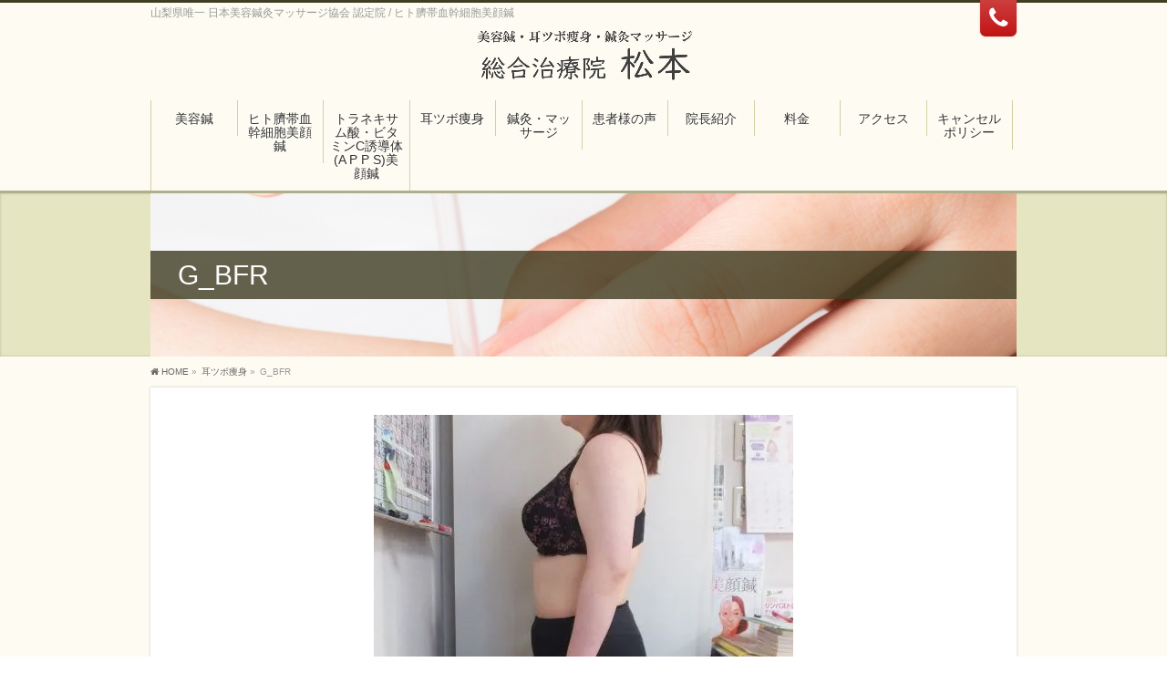

--- FILE ---
content_type: text/html; charset=UTF-8
request_url: http://chiryoin-matsumoto.com/earacousticpoint/g_bfr/
body_size: 13299
content:
<!DOCTYPE html>
<!--[if IE]>
<meta http-equiv="X-UA-Compatible" content="IE=Edge">
<![endif]-->
<html xmlns:fb="http://ogp.me/ns/fb#" dir="ltr" lang="ja" prefix="og: https://ogp.me/ns#">
<head>
<meta charset="UTF-8" />
<link rel="start" href="http://chiryoin-matsumoto.com" title="HOME" />

<meta id="viewport" name="viewport" content="width=device-width, initial-scale=1">
<title>G_BFR | 山梨の美容鍼 総合治療院松本</title>

		<!-- All in One SEO 4.7.9.1 - aioseo.com -->
	<meta name="robots" content="max-image-preview:large" />
	<link rel="canonical" href="http://chiryoin-matsumoto.com/earacousticpoint/g_bfr/" />
	<meta name="generator" content="All in One SEO (AIOSEO) 4.7.9.1" />
		<meta property="og:locale" content="ja_JP" />
		<meta property="og:site_name" content="山梨の美容鍼 総合治療院松本 | 山梨県唯一 日本美容鍼灸マッサージ協会 認定院 / ヒト臍帯血幹細胞美顔鍼" />
		<meta property="og:type" content="article" />
		<meta property="og:title" content="G_BFR | 山梨の美容鍼 総合治療院松本" />
		<meta property="og:url" content="http://chiryoin-matsumoto.com/earacousticpoint/g_bfr/" />
		<meta property="article:published_time" content="2018-11-30T16:05:10+00:00" />
		<meta property="article:modified_time" content="2018-11-30T16:05:10+00:00" />
		<meta name="twitter:card" content="summary" />
		<meta name="twitter:title" content="G_BFR | 山梨の美容鍼 総合治療院松本" />
		<script type="application/ld+json" class="aioseo-schema">
			{"@context":"https:\/\/schema.org","@graph":[{"@type":"BreadcrumbList","@id":"http:\/\/chiryoin-matsumoto.com\/earacousticpoint\/g_bfr\/#breadcrumblist","itemListElement":[{"@type":"ListItem","@id":"http:\/\/chiryoin-matsumoto.com\/#listItem","position":1,"name":"\u5bb6","item":"http:\/\/chiryoin-matsumoto.com\/","nextItem":{"@type":"ListItem","@id":"http:\/\/chiryoin-matsumoto.com\/earacousticpoint\/g_bfr\/#listItem","name":"G_BFR"}},{"@type":"ListItem","@id":"http:\/\/chiryoin-matsumoto.com\/earacousticpoint\/g_bfr\/#listItem","position":2,"name":"G_BFR","previousItem":{"@type":"ListItem","@id":"http:\/\/chiryoin-matsumoto.com\/#listItem","name":"\u5bb6"}}]},{"@type":"ItemPage","@id":"http:\/\/chiryoin-matsumoto.com\/earacousticpoint\/g_bfr\/#itempage","url":"http:\/\/chiryoin-matsumoto.com\/earacousticpoint\/g_bfr\/","name":"G_BFR | \u5c71\u68a8\u306e\u7f8e\u5bb9\u937c \u7dcf\u5408\u6cbb\u7642\u9662\u677e\u672c","inLanguage":"ja","isPartOf":{"@id":"http:\/\/chiryoin-matsumoto.com\/#website"},"breadcrumb":{"@id":"http:\/\/chiryoin-matsumoto.com\/earacousticpoint\/g_bfr\/#breadcrumblist"},"author":{"@id":"http:\/\/chiryoin-matsumoto.com\/author\/ydarwin3gmail-com\/#author"},"creator":{"@id":"http:\/\/chiryoin-matsumoto.com\/author\/ydarwin3gmail-com\/#author"},"datePublished":"2018-12-01T01:05:10+09:00","dateModified":"2018-12-01T01:05:10+09:00"},{"@type":"Organization","@id":"http:\/\/chiryoin-matsumoto.com\/#organization","name":"\u5c71\u68a8\u306e\u7f8e\u5bb9\u937c \u7dcf\u5408\u6cbb\u7642\u9662\u677e\u672c","description":"\u5c71\u68a8\u770c\u552f\u4e00 \u65e5\u672c\u7f8e\u5bb9\u937c\u7078\u30de\u30c3\u30b5\u30fc\u30b8\u5354\u4f1a \u8a8d\u5b9a\u9662 \/ \u30d2\u30c8\u81cd\u5e2f\u8840\u5e79\u7d30\u80de\u7f8e\u9854\u937c","url":"http:\/\/chiryoin-matsumoto.com\/"},{"@type":"Person","@id":"http:\/\/chiryoin-matsumoto.com\/author\/ydarwin3gmail-com\/#author","url":"http:\/\/chiryoin-matsumoto.com\/author\/ydarwin3gmail-com\/","name":"ydarwin3@gmail.com","image":{"@type":"ImageObject","@id":"http:\/\/chiryoin-matsumoto.com\/earacousticpoint\/g_bfr\/#authorImage","url":"http:\/\/1.gravatar.com\/avatar\/a1a418089a23bcde9231c47802f9dadd?s=96&d=mm&r=g","width":96,"height":96,"caption":"ydarwin3@gmail.com"}},{"@type":"WebSite","@id":"http:\/\/chiryoin-matsumoto.com\/#website","url":"http:\/\/chiryoin-matsumoto.com\/","name":"\u5c71\u68a8\u306e\u7f8e\u5bb9\u937c \u7dcf\u5408\u6cbb\u7642\u9662\u677e\u672c","description":"\u5c71\u68a8\u770c\u552f\u4e00 \u65e5\u672c\u7f8e\u5bb9\u937c\u7078\u30de\u30c3\u30b5\u30fc\u30b8\u5354\u4f1a \u8a8d\u5b9a\u9662 \/ \u30d2\u30c8\u81cd\u5e2f\u8840\u5e79\u7d30\u80de\u7f8e\u9854\u937c","inLanguage":"ja","publisher":{"@id":"http:\/\/chiryoin-matsumoto.com\/#organization"}}]}
		</script>
		<!-- All in One SEO -->

<meta name="keywords" content="総合治療院 松本 , 山梨の美容鍼 , マッサージ , 小顔 , アトピー性皮膚炎 , ニキビ" />
<link rel='dns-prefetch' href='//stats.wp.com' />
<link rel='dns-prefetch' href='//fonts.googleapis.com' />
<link rel='dns-prefetch' href='//v0.wordpress.com' />
<link rel='dns-prefetch' href='//i0.wp.com' />
<link rel="alternate" type="application/rss+xml" title="山梨の美容鍼 総合治療院松本 &raquo; フィード" href="http://chiryoin-matsumoto.com/feed/" />
<link rel="alternate" type="application/rss+xml" title="山梨の美容鍼 総合治療院松本 &raquo; コメントフィード" href="http://chiryoin-matsumoto.com/comments/feed/" />
<link rel="alternate" type="application/rss+xml" title="山梨の美容鍼 総合治療院松本 &raquo; G_BFR のコメントのフィード" href="http://chiryoin-matsumoto.com/earacousticpoint/g_bfr/feed/" />
<meta name="description" content="山梨県唯一 日本美容鍼灸マッサージ協会 認定院 / ヒト臍帯血幹細胞美顔鍼" />
<style type="text/css">.keyColorBG,.keyColorBGh:hover,.keyColor_bg,.keyColor_bg_hover:hover{background-color: #AFAE8D;}.keyColorCl,.keyColorClh:hover,.keyColor_txt,.keyColor_txt_hover:hover{color: #AFAE8D;}.keyColorBd,.keyColorBdh:hover,.keyColor_border,.keyColor_border_hover:hover{border-color: #AFAE8D;}.color_keyBG,.color_keyBGh:hover,.color_key_bg,.color_key_bg_hover:hover{background-color: #AFAE8D;}.color_keyCl,.color_keyClh:hover,.color_key_txt,.color_key_txt_hover:hover{color: #AFAE8D;}.color_keyBd,.color_keyBdh:hover,.color_key_border,.color_key_border_hover:hover{border-color: #AFAE8D;}</style>
<script type="text/javascript">
/* <![CDATA[ */
window._wpemojiSettings = {"baseUrl":"https:\/\/s.w.org\/images\/core\/emoji\/14.0.0\/72x72\/","ext":".png","svgUrl":"https:\/\/s.w.org\/images\/core\/emoji\/14.0.0\/svg\/","svgExt":".svg","source":{"concatemoji":"http:\/\/chiryoin-matsumoto.com\/wp-includes\/js\/wp-emoji-release.min.js?ver=6.4.7"}};
/*! This file is auto-generated */
!function(i,n){var o,s,e;function c(e){try{var t={supportTests:e,timestamp:(new Date).valueOf()};sessionStorage.setItem(o,JSON.stringify(t))}catch(e){}}function p(e,t,n){e.clearRect(0,0,e.canvas.width,e.canvas.height),e.fillText(t,0,0);var t=new Uint32Array(e.getImageData(0,0,e.canvas.width,e.canvas.height).data),r=(e.clearRect(0,0,e.canvas.width,e.canvas.height),e.fillText(n,0,0),new Uint32Array(e.getImageData(0,0,e.canvas.width,e.canvas.height).data));return t.every(function(e,t){return e===r[t]})}function u(e,t,n){switch(t){case"flag":return n(e,"\ud83c\udff3\ufe0f\u200d\u26a7\ufe0f","\ud83c\udff3\ufe0f\u200b\u26a7\ufe0f")?!1:!n(e,"\ud83c\uddfa\ud83c\uddf3","\ud83c\uddfa\u200b\ud83c\uddf3")&&!n(e,"\ud83c\udff4\udb40\udc67\udb40\udc62\udb40\udc65\udb40\udc6e\udb40\udc67\udb40\udc7f","\ud83c\udff4\u200b\udb40\udc67\u200b\udb40\udc62\u200b\udb40\udc65\u200b\udb40\udc6e\u200b\udb40\udc67\u200b\udb40\udc7f");case"emoji":return!n(e,"\ud83e\udef1\ud83c\udffb\u200d\ud83e\udef2\ud83c\udfff","\ud83e\udef1\ud83c\udffb\u200b\ud83e\udef2\ud83c\udfff")}return!1}function f(e,t,n){var r="undefined"!=typeof WorkerGlobalScope&&self instanceof WorkerGlobalScope?new OffscreenCanvas(300,150):i.createElement("canvas"),a=r.getContext("2d",{willReadFrequently:!0}),o=(a.textBaseline="top",a.font="600 32px Arial",{});return e.forEach(function(e){o[e]=t(a,e,n)}),o}function t(e){var t=i.createElement("script");t.src=e,t.defer=!0,i.head.appendChild(t)}"undefined"!=typeof Promise&&(o="wpEmojiSettingsSupports",s=["flag","emoji"],n.supports={everything:!0,everythingExceptFlag:!0},e=new Promise(function(e){i.addEventListener("DOMContentLoaded",e,{once:!0})}),new Promise(function(t){var n=function(){try{var e=JSON.parse(sessionStorage.getItem(o));if("object"==typeof e&&"number"==typeof e.timestamp&&(new Date).valueOf()<e.timestamp+604800&&"object"==typeof e.supportTests)return e.supportTests}catch(e){}return null}();if(!n){if("undefined"!=typeof Worker&&"undefined"!=typeof OffscreenCanvas&&"undefined"!=typeof URL&&URL.createObjectURL&&"undefined"!=typeof Blob)try{var e="postMessage("+f.toString()+"("+[JSON.stringify(s),u.toString(),p.toString()].join(",")+"));",r=new Blob([e],{type:"text/javascript"}),a=new Worker(URL.createObjectURL(r),{name:"wpTestEmojiSupports"});return void(a.onmessage=function(e){c(n=e.data),a.terminate(),t(n)})}catch(e){}c(n=f(s,u,p))}t(n)}).then(function(e){for(var t in e)n.supports[t]=e[t],n.supports.everything=n.supports.everything&&n.supports[t],"flag"!==t&&(n.supports.everythingExceptFlag=n.supports.everythingExceptFlag&&n.supports[t]);n.supports.everythingExceptFlag=n.supports.everythingExceptFlag&&!n.supports.flag,n.DOMReady=!1,n.readyCallback=function(){n.DOMReady=!0}}).then(function(){return e}).then(function(){var e;n.supports.everything||(n.readyCallback(),(e=n.source||{}).concatemoji?t(e.concatemoji):e.wpemoji&&e.twemoji&&(t(e.twemoji),t(e.wpemoji)))}))}((window,document),window._wpemojiSettings);
/* ]]> */
</script>
<style id='wp-emoji-styles-inline-css' type='text/css'>

	img.wp-smiley, img.emoji {
		display: inline !important;
		border: none !important;
		box-shadow: none !important;
		height: 1em !important;
		width: 1em !important;
		margin: 0 0.07em !important;
		vertical-align: -0.1em !important;
		background: none !important;
		padding: 0 !important;
	}
</style>
<link rel='stylesheet' id='wp-block-library-css' href='http://chiryoin-matsumoto.com/wp-includes/css/dist/block-library/style.min.css?ver=6.4.7' type='text/css' media='all' />
<style id='wp-block-library-inline-css' type='text/css'>
.has-text-align-justify{text-align:justify;}
</style>
<link rel='stylesheet' id='mediaelement-css' href='http://chiryoin-matsumoto.com/wp-includes/js/mediaelement/mediaelementplayer-legacy.min.css?ver=4.2.17' type='text/css' media='all' />
<link rel='stylesheet' id='wp-mediaelement-css' href='http://chiryoin-matsumoto.com/wp-includes/js/mediaelement/wp-mediaelement.min.css?ver=6.4.7' type='text/css' media='all' />
<style id='classic-theme-styles-inline-css' type='text/css'>
/*! This file is auto-generated */
.wp-block-button__link{color:#fff;background-color:#32373c;border-radius:9999px;box-shadow:none;text-decoration:none;padding:calc(.667em + 2px) calc(1.333em + 2px);font-size:1.125em}.wp-block-file__button{background:#32373c;color:#fff;text-decoration:none}
</style>
<style id='global-styles-inline-css' type='text/css'>
body{--wp--preset--color--black: #000000;--wp--preset--color--cyan-bluish-gray: #abb8c3;--wp--preset--color--white: #ffffff;--wp--preset--color--pale-pink: #f78da7;--wp--preset--color--vivid-red: #cf2e2e;--wp--preset--color--luminous-vivid-orange: #ff6900;--wp--preset--color--luminous-vivid-amber: #fcb900;--wp--preset--color--light-green-cyan: #7bdcb5;--wp--preset--color--vivid-green-cyan: #00d084;--wp--preset--color--pale-cyan-blue: #8ed1fc;--wp--preset--color--vivid-cyan-blue: #0693e3;--wp--preset--color--vivid-purple: #9b51e0;--wp--preset--gradient--vivid-cyan-blue-to-vivid-purple: linear-gradient(135deg,rgba(6,147,227,1) 0%,rgb(155,81,224) 100%);--wp--preset--gradient--light-green-cyan-to-vivid-green-cyan: linear-gradient(135deg,rgb(122,220,180) 0%,rgb(0,208,130) 100%);--wp--preset--gradient--luminous-vivid-amber-to-luminous-vivid-orange: linear-gradient(135deg,rgba(252,185,0,1) 0%,rgba(255,105,0,1) 100%);--wp--preset--gradient--luminous-vivid-orange-to-vivid-red: linear-gradient(135deg,rgba(255,105,0,1) 0%,rgb(207,46,46) 100%);--wp--preset--gradient--very-light-gray-to-cyan-bluish-gray: linear-gradient(135deg,rgb(238,238,238) 0%,rgb(169,184,195) 100%);--wp--preset--gradient--cool-to-warm-spectrum: linear-gradient(135deg,rgb(74,234,220) 0%,rgb(151,120,209) 20%,rgb(207,42,186) 40%,rgb(238,44,130) 60%,rgb(251,105,98) 80%,rgb(254,248,76) 100%);--wp--preset--gradient--blush-light-purple: linear-gradient(135deg,rgb(255,206,236) 0%,rgb(152,150,240) 100%);--wp--preset--gradient--blush-bordeaux: linear-gradient(135deg,rgb(254,205,165) 0%,rgb(254,45,45) 50%,rgb(107,0,62) 100%);--wp--preset--gradient--luminous-dusk: linear-gradient(135deg,rgb(255,203,112) 0%,rgb(199,81,192) 50%,rgb(65,88,208) 100%);--wp--preset--gradient--pale-ocean: linear-gradient(135deg,rgb(255,245,203) 0%,rgb(182,227,212) 50%,rgb(51,167,181) 100%);--wp--preset--gradient--electric-grass: linear-gradient(135deg,rgb(202,248,128) 0%,rgb(113,206,126) 100%);--wp--preset--gradient--midnight: linear-gradient(135deg,rgb(2,3,129) 0%,rgb(40,116,252) 100%);--wp--preset--font-size--small: 13px;--wp--preset--font-size--medium: 20px;--wp--preset--font-size--large: 36px;--wp--preset--font-size--x-large: 42px;--wp--preset--spacing--20: 0.44rem;--wp--preset--spacing--30: 0.67rem;--wp--preset--spacing--40: 1rem;--wp--preset--spacing--50: 1.5rem;--wp--preset--spacing--60: 2.25rem;--wp--preset--spacing--70: 3.38rem;--wp--preset--spacing--80: 5.06rem;--wp--preset--shadow--natural: 6px 6px 9px rgba(0, 0, 0, 0.2);--wp--preset--shadow--deep: 12px 12px 50px rgba(0, 0, 0, 0.4);--wp--preset--shadow--sharp: 6px 6px 0px rgba(0, 0, 0, 0.2);--wp--preset--shadow--outlined: 6px 6px 0px -3px rgba(255, 255, 255, 1), 6px 6px rgba(0, 0, 0, 1);--wp--preset--shadow--crisp: 6px 6px 0px rgba(0, 0, 0, 1);}:where(.is-layout-flex){gap: 0.5em;}:where(.is-layout-grid){gap: 0.5em;}body .is-layout-flow > .alignleft{float: left;margin-inline-start: 0;margin-inline-end: 2em;}body .is-layout-flow > .alignright{float: right;margin-inline-start: 2em;margin-inline-end: 0;}body .is-layout-flow > .aligncenter{margin-left: auto !important;margin-right: auto !important;}body .is-layout-constrained > .alignleft{float: left;margin-inline-start: 0;margin-inline-end: 2em;}body .is-layout-constrained > .alignright{float: right;margin-inline-start: 2em;margin-inline-end: 0;}body .is-layout-constrained > .aligncenter{margin-left: auto !important;margin-right: auto !important;}body .is-layout-constrained > :where(:not(.alignleft):not(.alignright):not(.alignfull)){max-width: var(--wp--style--global--content-size);margin-left: auto !important;margin-right: auto !important;}body .is-layout-constrained > .alignwide{max-width: var(--wp--style--global--wide-size);}body .is-layout-flex{display: flex;}body .is-layout-flex{flex-wrap: wrap;align-items: center;}body .is-layout-flex > *{margin: 0;}body .is-layout-grid{display: grid;}body .is-layout-grid > *{margin: 0;}:where(.wp-block-columns.is-layout-flex){gap: 2em;}:where(.wp-block-columns.is-layout-grid){gap: 2em;}:where(.wp-block-post-template.is-layout-flex){gap: 1.25em;}:where(.wp-block-post-template.is-layout-grid){gap: 1.25em;}.has-black-color{color: var(--wp--preset--color--black) !important;}.has-cyan-bluish-gray-color{color: var(--wp--preset--color--cyan-bluish-gray) !important;}.has-white-color{color: var(--wp--preset--color--white) !important;}.has-pale-pink-color{color: var(--wp--preset--color--pale-pink) !important;}.has-vivid-red-color{color: var(--wp--preset--color--vivid-red) !important;}.has-luminous-vivid-orange-color{color: var(--wp--preset--color--luminous-vivid-orange) !important;}.has-luminous-vivid-amber-color{color: var(--wp--preset--color--luminous-vivid-amber) !important;}.has-light-green-cyan-color{color: var(--wp--preset--color--light-green-cyan) !important;}.has-vivid-green-cyan-color{color: var(--wp--preset--color--vivid-green-cyan) !important;}.has-pale-cyan-blue-color{color: var(--wp--preset--color--pale-cyan-blue) !important;}.has-vivid-cyan-blue-color{color: var(--wp--preset--color--vivid-cyan-blue) !important;}.has-vivid-purple-color{color: var(--wp--preset--color--vivid-purple) !important;}.has-black-background-color{background-color: var(--wp--preset--color--black) !important;}.has-cyan-bluish-gray-background-color{background-color: var(--wp--preset--color--cyan-bluish-gray) !important;}.has-white-background-color{background-color: var(--wp--preset--color--white) !important;}.has-pale-pink-background-color{background-color: var(--wp--preset--color--pale-pink) !important;}.has-vivid-red-background-color{background-color: var(--wp--preset--color--vivid-red) !important;}.has-luminous-vivid-orange-background-color{background-color: var(--wp--preset--color--luminous-vivid-orange) !important;}.has-luminous-vivid-amber-background-color{background-color: var(--wp--preset--color--luminous-vivid-amber) !important;}.has-light-green-cyan-background-color{background-color: var(--wp--preset--color--light-green-cyan) !important;}.has-vivid-green-cyan-background-color{background-color: var(--wp--preset--color--vivid-green-cyan) !important;}.has-pale-cyan-blue-background-color{background-color: var(--wp--preset--color--pale-cyan-blue) !important;}.has-vivid-cyan-blue-background-color{background-color: var(--wp--preset--color--vivid-cyan-blue) !important;}.has-vivid-purple-background-color{background-color: var(--wp--preset--color--vivid-purple) !important;}.has-black-border-color{border-color: var(--wp--preset--color--black) !important;}.has-cyan-bluish-gray-border-color{border-color: var(--wp--preset--color--cyan-bluish-gray) !important;}.has-white-border-color{border-color: var(--wp--preset--color--white) !important;}.has-pale-pink-border-color{border-color: var(--wp--preset--color--pale-pink) !important;}.has-vivid-red-border-color{border-color: var(--wp--preset--color--vivid-red) !important;}.has-luminous-vivid-orange-border-color{border-color: var(--wp--preset--color--luminous-vivid-orange) !important;}.has-luminous-vivid-amber-border-color{border-color: var(--wp--preset--color--luminous-vivid-amber) !important;}.has-light-green-cyan-border-color{border-color: var(--wp--preset--color--light-green-cyan) !important;}.has-vivid-green-cyan-border-color{border-color: var(--wp--preset--color--vivid-green-cyan) !important;}.has-pale-cyan-blue-border-color{border-color: var(--wp--preset--color--pale-cyan-blue) !important;}.has-vivid-cyan-blue-border-color{border-color: var(--wp--preset--color--vivid-cyan-blue) !important;}.has-vivid-purple-border-color{border-color: var(--wp--preset--color--vivid-purple) !important;}.has-vivid-cyan-blue-to-vivid-purple-gradient-background{background: var(--wp--preset--gradient--vivid-cyan-blue-to-vivid-purple) !important;}.has-light-green-cyan-to-vivid-green-cyan-gradient-background{background: var(--wp--preset--gradient--light-green-cyan-to-vivid-green-cyan) !important;}.has-luminous-vivid-amber-to-luminous-vivid-orange-gradient-background{background: var(--wp--preset--gradient--luminous-vivid-amber-to-luminous-vivid-orange) !important;}.has-luminous-vivid-orange-to-vivid-red-gradient-background{background: var(--wp--preset--gradient--luminous-vivid-orange-to-vivid-red) !important;}.has-very-light-gray-to-cyan-bluish-gray-gradient-background{background: var(--wp--preset--gradient--very-light-gray-to-cyan-bluish-gray) !important;}.has-cool-to-warm-spectrum-gradient-background{background: var(--wp--preset--gradient--cool-to-warm-spectrum) !important;}.has-blush-light-purple-gradient-background{background: var(--wp--preset--gradient--blush-light-purple) !important;}.has-blush-bordeaux-gradient-background{background: var(--wp--preset--gradient--blush-bordeaux) !important;}.has-luminous-dusk-gradient-background{background: var(--wp--preset--gradient--luminous-dusk) !important;}.has-pale-ocean-gradient-background{background: var(--wp--preset--gradient--pale-ocean) !important;}.has-electric-grass-gradient-background{background: var(--wp--preset--gradient--electric-grass) !important;}.has-midnight-gradient-background{background: var(--wp--preset--gradient--midnight) !important;}.has-small-font-size{font-size: var(--wp--preset--font-size--small) !important;}.has-medium-font-size{font-size: var(--wp--preset--font-size--medium) !important;}.has-large-font-size{font-size: var(--wp--preset--font-size--large) !important;}.has-x-large-font-size{font-size: var(--wp--preset--font-size--x-large) !important;}
.wp-block-navigation a:where(:not(.wp-element-button)){color: inherit;}
:where(.wp-block-post-template.is-layout-flex){gap: 1.25em;}:where(.wp-block-post-template.is-layout-grid){gap: 1.25em;}
:where(.wp-block-columns.is-layout-flex){gap: 2em;}:where(.wp-block-columns.is-layout-grid){gap: 2em;}
.wp-block-pullquote{font-size: 1.5em;line-height: 1.6;}
</style>
<link rel='stylesheet' id='Biz_Vektor_common_style-css' href='http://chiryoin-matsumoto.com/wp-content/themes/biz-vektor/css/bizvektor_common_min.css?ver=1.10.0' type='text/css' media='all' />
<link rel='stylesheet' id='Biz_Vektor_Design_style-css' href='http://chiryoin-matsumoto.com/wp-content/plugins/biz-vektor-attract/css/attract.css?ver=2.1.0' type='text/css' media='all' />
<link rel='stylesheet' id='Biz_Vektor_plugin_sns_style-css' href='http://chiryoin-matsumoto.com/wp-content/themes/biz-vektor/plugins/sns/style_bizvektor_sns.css?ver=6.4.7' type='text/css' media='all' />
<link rel='stylesheet' id='Biz_Vektor_add_web_fonts-css' href='//fonts.googleapis.com/css?family=Droid+Sans%3A700%7CLato%3A900%7CAnton&#038;ver=6.4.7' type='text/css' media='all' />
<link rel='stylesheet' id='jetpack_css-css' href='http://chiryoin-matsumoto.com/wp-content/plugins/jetpack/css/jetpack.css?ver=12.9.4' type='text/css' media='all' />
<link rel="https://api.w.org/" href="http://chiryoin-matsumoto.com/wp-json/" /><link rel="alternate" type="application/json" href="http://chiryoin-matsumoto.com/wp-json/wp/v2/media/971" /><link rel="EditURI" type="application/rsd+xml" title="RSD" href="http://chiryoin-matsumoto.com/xmlrpc.php?rsd" />
<link rel='shortlink' href='https://wp.me/a8NV0B-fF' />
<link rel="alternate" type="application/json+oembed" href="http://chiryoin-matsumoto.com/wp-json/oembed/1.0/embed?url=http%3A%2F%2Fchiryoin-matsumoto.com%2Fearacousticpoint%2Fg_bfr%2F" />
<link rel="alternate" type="text/xml+oembed" href="http://chiryoin-matsumoto.com/wp-json/oembed/1.0/embed?url=http%3A%2F%2Fchiryoin-matsumoto.com%2Fearacousticpoint%2Fg_bfr%2F&#038;format=xml" />
	<style>img#wpstats{display:none}</style>
		<!--[if lte IE 8]>
<link rel="stylesheet" type="text/css" media="all" href="http://chiryoin-matsumoto.com/wp-content/plugins/biz-vektor-attract/css/attract_old_ie.css" />
<![endif]-->
<link rel="pingback" href="http://chiryoin-matsumoto.com/xmlrpc.php" />
<style>.simplemap img{max-width:none !important;padding:0 !important;margin:0 !important;}.staticmap,.staticmap img{max-width:100% !important;height:auto !important;}.simplemap .simplemap-content{display:none;}</style>
<script>var google_map_api_key = "AIzaSyDSPYLI-2fCg7K7XmDz2Oj0ZTwaVawCf4c";</script><style type="text/css" id="custom-background-css">
body.custom-background { background-color: #ffffff; }
</style>
	<link rel="icon" href="https://i0.wp.com/chiryoin-matsumoto.com/wp-content/uploads/2017/05/cropped-.jpg?fit=32%2C32" sizes="32x32" />
<link rel="icon" href="https://i0.wp.com/chiryoin-matsumoto.com/wp-content/uploads/2017/05/cropped-.jpg?fit=192%2C192" sizes="192x192" />
<link rel="apple-touch-icon" href="https://i0.wp.com/chiryoin-matsumoto.com/wp-content/uploads/2017/05/cropped-.jpg?fit=180%2C180" />
<meta name="msapplication-TileImage" content="https://i0.wp.com/chiryoin-matsumoto.com/wp-content/uploads/2017/05/cropped-.jpg?fit=270%2C270" />
<style type="text/css">
/*-------------------------------------------*/
/*	color
/*-------------------------------------------*/
.moreLink a:after,
.content .infoList .infoDate,
.content .infoList .infoListBox div.entryTxtBox p.entryMeta .infoDate,
.content .infoList .infoListBox div.entryTxtBox h4.entryTitle a:hover,
#topPr a:hover,
.content ul li,
a,
a:hover,
a:active { color:#c11313;  }

#header,
#gMenu,
#main,
#panList,
#pagetop{ background-color:#fefcf2; }
#header { border-top-color:#3f3d22; }
#gMenu .menu li a{ border-bottom-color:#D1D0A6;}
#gMenu .menu li a span { color:#3f3d22; }
#panList .innerBox ul a:hover { color:#c11313; }

.content h2,
.content h1.contentTitle,
.content h1.entryPostTitle,
.content .sideWidget h4 { border-top-color:#AFAE8D;
	background: #e6e5c1; /* Old browsers */
	background: -moz-linear-gradient(top,  #e6e5c1 0%, #ffffff 100%); /* FF3.6+ */
	background: -webkit-gradient(linear, left top, left bottom, color-stop(0%,#e6e5c1), color-stop(100%,#ffffff )); /* Chrome,Safari4+ */
	background: -webkit-linear-gradient(top,  #e6e5c1 0%,#ffffff 100%); /* Chrome10+,Safari5.1+ */
	background: -o-linear-gradient(top,  #e6e5c1 0%,#ffffff 100%); /* Opera 11.10+ */
	background: -ms-linear-gradient(top,  #e6e5c1 0%,#ffffff 100%); /* IE10+ */
	background: linear-gradient(to bottom,  #e6e5c1 0%,#ffffff 100%); /* W3C */
	filter: progid:DXImageTransform.Microsoft.gradient( startColorstr='#e6e5c1', endColorstr='#ffffff',GradientType=0 ); /* IE6-9 */
	background: linear-gradient(to bottom, #e6e5c1, #ffffff);/* IE10+, W3C */
}
.content h3 { border-left-color:#c11313; }
.content h4 { color:#c11313; }
.content .mainFootContact p.mainFootTxt span.mainFootTel { color:#c11313; }
.content .infoList .rssBtn a,
.content .infoList .infoCate a { background:#AFAE8D; }
.content .infoList .rssBtn a:hover,
.content .infoList .infoCate a:hover { background-color: #3f3d22; }

.paging span,
.paging a	{ color:#3f3d22; border-color:#3f3d22;}
.paging span.current	{ background-color:#3f3d22;}

#gMenu .assistive-text,
.sideTower .localHead { border-top-color: #AFAE8D; background:#3f3d22; }

	/* アクティブのページ */
.sideTower .ttBox a:hover,
.sideTower .localSection li a:hover,
.sideTower .sideWidget li a:hover,
.sideTower .sideWidget li.current_page_item li a:hover,
.sideTower .sideWidget li li.current_page_item a,
.sideTower .sideWidget li.current_page_item > a,
.sideTower .sideWidget li.current-cat > a	{ color:#c11313; }

#siteBottom,
#footer { background-color: #3f3d22; }
#footMenu { border-top-color: #AFAE8D; background-color: #3f3d22; }

.content #topPr h3 a:hover,
.content .infoList ul li .infoTxt a:hover,
.moreLink a:hover,
.content dt,
.content ul.linkList li a:hover,
.content .infoList ul li a:hover,
.content #sitemapPostList h5 a:hover,
.content .childPageBox ul li a:hover,
.content .childPageBox ul li.current_page_item a,
.content .child_page_block p a:hover { color:#c11313;  }

#siteBottom a:hover,
#siteBottomInner.innerBox #powerd a:hover,
#footerSiteMap .menu a:hover,
#footMenu .menu li a:hover,
#siteBottomInner.innerBox #powerd,
#siteBottomInner.innerBox #powerd a { color:#e6e5c1; }

a.btn,
.linkBtn a,
input[type=button],
input[type=submit],
a.btn,
.linkBtn a:hover,
.content .mainFootContact .mainFootBt a,
.sideTower li.sideBnr#sideContact a,
#header #headContact.itemClose #headContactInner:before,
#header #headContact{
	background: #c11313;  /* Old browsers */
	background: -moz-linear-gradient(top,  #cd3f3f 0%, #c11313 100%); /* FF3.6+ */
	background: -webkit-gradient(linear, left top, left bottom, color-stop(0%,#cd3f3f), color-stop(100%,#c11313 )); /* Chrome,Safari4+ */
	background: -webkit-linear-gradient(top,  #cd3f3f 0%,#c11313 100%); /* Chrome10+,Safari5.1+ */
	background: -o-linear-gradient(top,  #cd3f3f 0%,#c11313 100%); /* Opera 11.10+ */
	background: -ms-linear-gradient(top,  #cd3f3f 0%,#c11313 100%); /* IE10+ */
	background: linear-gradient(to bottom,  #cd3f3f 0%,#c11313 100%); /* W3C */
	filter: progid:DXImageTransform.Microsoft.gradient( startColorstr='#cd3f3f', endColorstr='#c11313',GradientType=0 ); /* IE6-9 */
	background: linear-gradient(to bottom, #cd3f3f, #c11313);/* IE10+, W3C */
}
a:hover.btn,
.linkBtn a:hover,
input:hover[type=button],
input:hover[type=submit],
a:hover.btn,
.linkBtn a:hover,
.content .mainFootContact .mainFootBt a:hover,
.sideTower li.sideBnr#sideContact a:hover,
.sideTower li.sideBnr#sideContact a:hover,
#header #headContact.itemOpen #headContactInner:before,
#header #headContact:hover{
	background: #cd3f3f; /* Old browsers */
	background: -moz-linear-gradient(top,  #c11313 0%, #cd3f3f 100%); /* FF3.6+ */
	background: -webkit-gradient(linear, left top, left bottom, color-stop(0%,#c11313), color-stop(100%,#cd3f3f )); /* Chrome,Safari4+ */
	background: -webkit-linear-gradient(top,  #c11313 0%,#cd3f3f 100%); /* Chrome10+,Safari5.1+ */
	background: -o-linear-gradient(top,  #c11313 0%,#cd3f3f 100%); /* Opera 11.10+ */
	background: -ms-linear-gradient(top,  #c11313 0%,#cd3f3f 100%); /* IE10+ */
	background: linear-gradient(to bottom,  #c11313 0%,#cd3f3f 100%); /* W3C */
	filter: progid:DXImageTransform.Microsoft.gradient( startColorstr='#c11313', endColorstr='#cd3f3f',GradientType=0 ); /* IE6-9 */
	background: linear-gradient(to bottom, #c11313, #cd3f3f);/* IE10+, W3C */
}

@media (max-width: 769px) {
#gMenu .menu li > a:hover,
#gMenu .menu li.current_page_item > a,
#gMenu .menu li.current-menu-item > a { background: #e6e5c1; }
}

@media (min-width: 660px) {
#pageTitBnr { background-color:#e6e5c1; }
}
@media (min-width: 770px) {
#headerTop { border-top-color:#3f3d22; }
#gMenu { border-bottom-color:#AFAE8D; }
#gMenu .menu { border-left-color : #D1D0A6; }
#gMenu .menu > li > a { border-right-color: #D1D0A6; background-color: #fefcf2; }
#gMenu .menu li.current_page_item > a,
#gMenu .menu li.current-menu-item > a,
#gMenu .menu li > a:hover{
	background: #e6e5c1; /* Old browsers */
	background: -moz-linear-gradient(top,  #fefcf2 0%, #e6e5c1 100%); /* FF3.6+ */
	background: -webkit-gradient(linear, left top, left bottom, color-stop(0%,#fefcf2), color-stop(100%,#e6e5c1 )); /* Chrome,Safari4+ */
	background: -webkit-linear-gradient(top,  #fefcf2 0%,#e6e5c1 100%); /* Chrome10+,Safari5.1+ */
	background: -o-linear-gradient(top,  #fefcf2 0%,#e6e5c1 100%); /* Opera 11.10+ */
	background: -ms-linear-gradient(top,  #fefcf2 0%,#e6e5c1 100%); /* IE10+ */
	background: linear-gradient(to bottom,  #fefcf2 0%,#e6e5c1 100%); /* W3C */
	filter: progid:DXImageTransform.Microsoft.gradient( startColorstr='#fefcf2', endColorstr='#e6e5c1',GradientType=0 ); /* IE6-9 */
	background: linear-gradient(to bottom, #fefcf2, #e6e5c1);/* IE10+, W3C */
}
#gMenu .menu li:hover li a:hover { color:#c11313;  }
#pageTitBnr #pageTitInner #pageTit{ background-color:#3f3d22; }
}


#pageTitBnr #pageTitInner { background: url('http://chiryoin-matsumoto.com/wp-content/uploads/2018/05/OMG0I9A6328261134601-thumb-autox1600-22247-1.jpg') left 50% no-repeat; }

</style>
<!--[if lte IE 8]>
<style type="text/css">
#gMenu .menu li > a:hover,
#gMenu .menu li.current_page_item > a,
#gMenu .menu li.current-menu-item > a { background: #e6e5c1; }

#pageTitBnr { background-color:#e6e5c1; }

#headerTop { border-top-color:#3f3d22; }
#gMenu { border-bottom-color:#AFAE8D; }
#gMenu .menu { border-left-color : #D1D0A6; }
#gMenu .menu > li > a { border-right-color: #D1D0A6; background-color: #fefcf2; }
#gMenu .menu li.current_page_item > a,
#gMenu .menu li.current-menu-item > a,
#gMenu .menu li > a:hover{
	background: #e6e5c1; /* Old browsers */
	background: -moz-linear-gradient(top,  #fefcf2 0%, #e6e5c1 100%); /* FF3.6+ */
	background: -webkit-gradient(linear, left top, left bottom, color-stop(0%,#fefcf2), color-stop(100%,#e6e5c1 )); /* Chrome,Safari4+ */
	background: -webkit-linear-gradient(top,  #fefcf2 0%,#e6e5c1 100%); /* Chrome10+,Safari5.1+ */
	background: -o-linear-gradient(top,  #fefcf2 0%,#e6e5c1 100%); /* Opera 11.10+ */
	background: -ms-linear-gradient(top,  #fefcf2 0%,#e6e5c1 100%); /* IE10+ */
	background: linear-gradient(to bottom,  #fefcf2 0%,#e6e5c1 100%); /* W3C */
	filter: progid:DXImageTransform.Microsoft.gradient( startColorstr='#fefcf2', endColorstr='#e6e5c1',GradientType=0 ); /* IE6-9 */
	background: linear-gradient(to bottom, #fefcf2, #e6e5c1);/* IE10+, W3C */
}
#gMenu .menu li:hover li a:hover { color:#c11313;  }
#pageTitBnr #pageTitInner #pageTit{ background-color:#3f3d22; }
</style>
<![endif]-->


	<style type="text/css">
/*-------------------------------------------*/
/*	menu divide
/*-------------------------------------------*/
@media (min-width: 970px) {
#gMenu.itemClose .menu, #gMenu.itemOpen .menu { display: -webkit-flex; display: flex; }
#gMenu .menu > li { width:100%; }
}
</style>
<style type="text/css">
/*-------------------------------------------*/
/*	font
/*-------------------------------------------*/
h1,h2,h3,h4,h4,h5,h6,#header #site-title,#pageTitBnr #pageTitInner #pageTit,#content .leadTxt,#sideTower .localHead {font-family: "ヒラギノ角ゴ Pro W3","Hiragino Kaku Gothic Pro","メイリオ",Meiryo,Osaka,"ＭＳ Ｐゴシック","MS PGothic",sans-serif; }
#pageTitBnr #pageTitInner #pageTit { font-weight:lighter; }
#gMenu .menu li a strong {font-family: "ヒラギノ角ゴ Pro W3","Hiragino Kaku Gothic Pro","メイリオ",Meiryo,Osaka,"ＭＳ Ｐゴシック","MS PGothic",sans-serif; }
</style>
<link rel="stylesheet" href="http://chiryoin-matsumoto.com/wp-content/themes/biz-vektor/style.css" type="text/css" media="all" />
<style type="text/css">
* { font-family: "Lucida Grande","ヒラギノ角ゴ Pro W3","Hiragino Kaku Gothic Pro W3",Osaka,"メイリオ",Meiryo,"ＭＳ Ｐゴシック","MS PGothic",Geneva,Arial,Verdana,sans-serif !important; }

a:link {
color:#d62264;
}
a:hover {
color:#d62264;
}
a:visited {
color:#d62264;
}

h1 {
	color: #cccccc; 
	font-size: 150%; 
	font-weight: 900;
	text-align: left; 
　　line-height: 150%
}

h2 {
	color: #000000; 
	text-align: center; 
	font-size: large; 
	font-weight: bold;
}


h3 {
	color: #000000; 
	text-align: center; 
	font-size: x-large; 
	font-weight: bold;
}



.titlesmp {
font-family: 
		"Hiragino Kaku Gothic ProN","メイリオ", sans-serif;
letter-spacing:0px;
font-size: large; 
font-weight: bold;
line-height: 150%;
text-align: left; 
border-left: 6px solid #dd5f5f;
color: #555555;
margin: 1em 0;
padding: 0.3em;
}

.cp_box {
font-family: 
		"Hiragino Kaku Gothic ProN","メイリオ", sans-serif;
letter-spacing:0px;
font-size: x-large; 
font-weight: bold;
text-align: center; 
color: #ff0000;
margin: 1em .5em;
padding: .5em .75em;
border: 0px solid #ccc;
}

.tj_box {
font-family: 
		"Hiragino Kaku Gothic ProN","メイリオ", sans-serif;
letter-spacing:0px;
font-size: x-large; 
font-weight: bold;
text-align: center; 
color: #000000;
margin: 0;
padding: 0;
border: 0px solid #ccc;
}

.c_box {
font-family: 
		"Hiragino Kaku Gothic ProN","メイリオ", sans-serif;
letter-spacing:0px;
font-size: x-large; 
font-weight: bold;
text-align: center; 
background-color: #fff0ff
margin: 0em .5em;
padding: .5em .75em;
border: 1px solid #d62264;
}



.box_voice {
border: 0px solid #000000;
width:600px;
max-width: 92%;
margin: 0px 0px 10px 5px;
font-size: 90%; 
text-align: left;
line-height: 150%;
color: #948a54;
}

.maxwd600 {
width:600px;
max-width: 90%;
height: auto; 
margin: 0px;
aligncenter ;
}

.table>tbody>tr>td,
.table>tbody>tr>th,
.table>thead>tr>th {
    border-style: none;
}</style>
		<!-- Global site tag (gtag.js) - Google Analytics -->
<script async src="https://www.googletagmanager.com/gtag/js?id=UA-119345169-1"></script>
<script>
  window.dataLayer = window.dataLayer || [];
  function gtag(){dataLayer.push(arguments);}
  gtag('js', new Date());

  gtag('config', 'UA-119345169-1');
</script>
</head>

<body class="attachment attachment-template-default attachmentid-971 attachment-jpeg custom-background two-column right-sidebar">

<div id="fb-root"></div>

<div id="wrap">

<!--[if lte IE 8]>
<div id="eradi_ie_box">
<div class="alert_title">ご利用の <span style="font-weight: bold;">Internet Exproler</span> は古すぎます。</div>
<p>あなたがご利用の Internet Explorer はすでにサポートが終了しているため、正しい表示・動作を保証しておりません。<br />
古い Internet Exproler はセキュリティーの観点からも、<a href="https://www.microsoft.com/ja-jp/windows/lifecycle/iesupport/" target="_blank" >新しいブラウザに移行する事が強く推奨されています。</a><br />
<a href="http://windows.microsoft.com/ja-jp/internet-explorer/" target="_blank" >最新のInternet Exproler</a> や <a href="https://www.microsoft.com/ja-jp/windows/microsoft-edge" target="_blank" >Edge</a> を利用するか、<a href="https://www.google.co.jp/chrome/browser/index.html" target="_blank">Chrome</a> や <a href="https://www.mozilla.org/ja/firefox/new/" target="_blank">Firefox</a> など、より早くて快適なブラウザをご利用ください。</p>
</div>
<![endif]-->

<!-- [ #headerTop ] -->
<div id="headerTop">
<div class="innerBox">
<div id="site-description">山梨県唯一 日本美容鍼灸マッサージ協会 認定院 / ヒト臍帯血幹細胞美顔鍼</div>
</div>
</div><!-- [ /#headerTop ] -->

<!-- [ #header ] -->
<header id="header" class="header">
<div id="headerInner" class="innerBox">
<!-- [ #headLogo ] -->
<div id="site-title">
<a href="http://chiryoin-matsumoto.com/" title="山梨の美容鍼 総合治療院松本" rel="home">
<img src="http://chiryoin-matsumoto.com/wp-content/uploads/2018/05/logo_02.jpg" alt="山梨の美容鍼 総合治療院松本" /></a>
</div>
<!-- [ /#headLogo ] -->

<!-- [ #headContact ] -->
<div id="headContact" class="itemClose" onclick="showHide('headContact');"><div id="headContactInner">
<div id="headContactTxt">肌のお悩み、まずは相談してみませんか？</div>
<div id="headContactTel">TEL 055-268-0007</div>
<div id="headContactTime">午前　9:00-12:00 午後　14:00-18:00  【休診日】 木曜・日曜・祝日</div>
</div></div><!-- [ /#headContact ] -->

</div>
<!-- #headerInner -->
</header>
<!-- [ /#header ] -->


<!-- [ #gMenu ] -->
<div id="gMenu" class="itemClose">
<div id="gMenuInner" class="innerBox">
<h3 class="assistive-text" onclick="showHide('gMenu');"><span>MENU</span></h3>
<div class="skip-link screen-reader-text">
	<a href="#content" title="メニューを飛ばす">メニューを飛ばす</a>
</div>
<div class="menu-menu02-container"><ul id="menu-menu02" class="menu"><li id="menu-item-806" class="menu-item menu-item-type-post_type menu-item-object-page"><a href="http://chiryoin-matsumoto.com/biyoubari/"><strong>美容鍼</strong></a></li>
<li id="menu-item-1316" class="menu-item menu-item-type-post_type menu-item-object-page"><a href="http://chiryoin-matsumoto.com/%e3%83%92%e3%83%88%e8%87%8d%e5%b8%af%e8%a1%80%e5%b9%b9%e7%b4%b0%e8%83%9e%e7%be%8e%e9%a1%94%e9%8d%bc/"><strong>ヒト臍帯血幹細胞美顔鍼</strong></a></li>
<li id="menu-item-1349" class="menu-item menu-item-type-post_type menu-item-object-page"><a href="http://chiryoin-matsumoto.com/%e3%83%88%e3%83%a9%e3%83%8d%e3%82%ad%e3%82%b5%e3%83%a0%e9%85%b8%e3%83%bb%e3%83%93%e3%82%bf%e3%83%9f%e3%83%b3c%e8%aa%98%e5%b0%8e%e4%bd%93a-p-p-s%e7%be%8e%e9%a1%94%e9%8d%bc/"><strong>トラネキサム酸・ビタミンC誘導体(A P P S)美顔鍼</strong></a></li>
<li id="menu-item-809" class="menu-item menu-item-type-post_type menu-item-object-page"><a href="http://chiryoin-matsumoto.com/earacousticpoint/"><strong>耳ツボ痩身</strong></a></li>
<li id="menu-item-810" class="menu-item menu-item-type-post_type menu-item-object-page"><a href="http://chiryoin-matsumoto.com/acupuncture/"><strong>鍼灸・マッサージ</strong></a></li>
<li id="menu-item-811" class="menu-item menu-item-type-post_type menu-item-object-page"><a href="http://chiryoin-matsumoto.com/voice/"><strong>患者様の声</strong></a></li>
<li id="menu-item-813" class="menu-item menu-item-type-post_type menu-item-object-page"><a href="http://chiryoin-matsumoto.com/profile/"><strong>院長紹介</strong></a></li>
<li id="menu-item-814" class="menu-item menu-item-type-post_type menu-item-object-page"><a href="http://chiryoin-matsumoto.com/course/"><strong>料金</strong></a></li>
<li id="menu-item-816" class="menu-item menu-item-type-post_type menu-item-object-page"><a href="http://chiryoin-matsumoto.com/access/"><strong>アクセス</strong></a></li>
<li id="menu-item-969" class="menu-item menu-item-type-post_type menu-item-object-page"><a href="http://chiryoin-matsumoto.com/%e3%82%ad%e3%83%a3%e3%83%b3%e3%82%bb%e3%83%ab%e3%83%9d%e3%83%aa%e3%82%b7%e3%83%bc/"><strong>キャンセルポリシー</strong></a></li>
</ul></div>
</div><!-- [ /#gMenuInner ] -->
</div>
<!-- [ /#gMenu ] -->


<div id="pageTitBnr">
<div class="innerBox">
<div id="pageTitInner">
<h1 id="pageTit">
G_BFR</h1>
</div><!-- [ /#pageTitInner ] -->
</div>
</div><!-- [ /#pageTitBnr ] -->
<!-- [ #panList ] -->
<div id="panList">
<div id="panListInner" class="innerBox">
<ul><li id="panHome"><a href="http://chiryoin-matsumoto.com"><span>HOME</span></a> &raquo; </li><li itemscope itemtype="http://data-vocabulary.org/Breadcrumb"><a href="http://chiryoin-matsumoto.com/earacousticpoint/" itemprop="url"><span itemprop="title">耳ツボ痩身</span></a> &raquo; </li><li><span>G_BFR</span></li></ul></div>
</div>
<!-- [ /#panList ] -->

<div id="main" class="main">
<!-- [ #container ] -->
<div id="container" class="innerBox">
	<!-- [ #content ] -->
	<div id="content" class="content wide">


				<div id="post-971" class="post-971 attachment type-attachment status-inherit hentry">

					<div class="entry-content">
						<div class="entry-attachment">
						<p class="attachment"><a href="http://chiryoin-matsumoto.com/earacousticpoint/a_aft/" title="G_BFR" rel="attachment"><img width="460" height="560" src="https://i0.wp.com/chiryoin-matsumoto.com/wp-content/uploads/2018/12/G_BFR.jpg?fit=460%2C560" class="attachment-900x9999 size-900x9999" alt="" decoding="async" fetchpriority="high" srcset="https://i0.wp.com/chiryoin-matsumoto.com/wp-content/uploads/2018/12/G_BFR.jpg?w=460 460w, https://i0.wp.com/chiryoin-matsumoto.com/wp-content/uploads/2018/12/G_BFR.jpg?resize=246%2C300 246w" sizes="(max-width: 460px) 100vw, 460px" data-attachment-id="971" data-permalink="http://chiryoin-matsumoto.com/earacousticpoint/g_bfr/" data-orig-file="https://i0.wp.com/chiryoin-matsumoto.com/wp-content/uploads/2018/12/G_BFR.jpg?fit=460%2C560" data-orig-size="460,560" data-comments-opened="1" data-image-meta="{&quot;aperture&quot;:&quot;3.8&quot;,&quot;credit&quot;:&quot;&quot;,&quot;camera&quot;:&quot;FinePix F770EXR&quot;,&quot;caption&quot;:&quot;&quot;,&quot;created_timestamp&quot;:&quot;1511610568&quot;,&quot;copyright&quot;:&quot;&quot;,&quot;focal_length&quot;:&quot;6.5&quot;,&quot;iso&quot;:&quot;1250&quot;,&quot;shutter_speed&quot;:&quot;0.038461538461538&quot;,&quot;title&quot;:&quot;&quot;,&quot;orientation&quot;:&quot;1&quot;}" data-image-title="G_BFR" data-image-description="" data-image-caption="" data-medium-file="https://i0.wp.com/chiryoin-matsumoto.com/wp-content/uploads/2018/12/G_BFR.jpg?fit=246%2C300" data-large-file="https://i0.wp.com/chiryoin-matsumoto.com/wp-content/uploads/2018/12/G_BFR.jpg?fit=460%2C560" /></a></p>

						<div id="nav-below" class="navigation">
							<div class="nav-previous"><a href='http://chiryoin-matsumoto.com/earacousticpoint/g_aft/'>G_AFT</a></div>
							<div class="nav-next"><a href='http://chiryoin-matsumoto.com/earacousticpoint/a_aft/'>A_AFT</a></div>
						</div><!-- #nav-below -->
						</div><!-- .entry-attachment -->
						<div class="entry-caption"></div>


					</div><!-- .entry-content -->

				</div><!-- #post-## -->


	</div>
	<!-- [ /#content ] -->

</div>
<!-- [ /#container ] -->

</div><!-- #main -->

<div id="back-top">
<a href="#wrap">
	<img id="pagetop" src="http://chiryoin-matsumoto.com/wp-content/themes/biz-vektor/js/res-vektor/images/footer_pagetop.png" alt="PAGETOP" />
</a>
</div>

<!-- [ #footerSection ] -->
<div id="footerSection">

	<div id="pagetop">
	<div id="pagetopInner" class="innerBox">
	<a href="#wrap">PAGETOP</a>
	</div>
	</div>

	<div id="footMenu">
	<div id="footMenuInner" class="innerBox">
	<div class="menu-footer01-container"><ul id="menu-footer01" class="menu"><li id="menu-item-955" class="menu-item menu-item-type-post_type menu-item-object-page menu-item-955"><a href="http://chiryoin-matsumoto.com/link/">リンク</a></li>
<li id="menu-item-956" class="menu-item menu-item-type-post_type menu-item-object-page menu-item-956"><a href="http://chiryoin-matsumoto.com/sitemap/">サイトマップ</a></li>
</ul></div>	</div>
	</div>

	<!-- [ #footer ] -->
	<div id="footer">
	<!-- [ #footerInner ] -->
	<div id="footerInner" class="innerBox">
		<dl id="footerOutline">
		<dt><img src="http://chiryoin-matsumoto.com/wp-content/uploads/2018/05/ft180506.png" alt="Primary care 松本" /></dt>
		<dd>
		〒409-3863<br />
山梨県中巨摩郡昭和町河東中島1104-1		</dd>
		</dl>
		<!-- [ #footerSiteMap ] -->
		<div id="footerSiteMap">
</div>
		<!-- [ /#footerSiteMap ] -->
	</div>
	<!-- [ /#footerInner ] -->
	</div>
	<!-- [ /#footer ] -->

	<!-- [ #siteBottom ] -->
	<div id="siteBottom">
	<div id="siteBottomInner" class="innerBox">
	<div id="copy">Copyright &copy; <a href="http://chiryoin-matsumoto.com/" rel="home">Primary care 松本</a> All Rights Reserved.</div><div id="powerd">Powered by <a href="https://ja.wordpress.org/">WordPress</a> &amp; <a href="https://bizvektor.com" target="_blank" title="無料WordPressテーマ BizVektor(ビズベクトル)"> BizVektor Theme</a> by <a href="https://www.vektor-inc.co.jp" target="_blank" title="株式会社ベクトル -ウェブサイト制作・WordPressカスタマイズ- [ 愛知県名古屋市 ]">Vektor,Inc.</a> technology.</div>	</div>
	</div>
	<!-- [ /#siteBottom ] -->
</div>
<!-- [ /#footerSection ] -->
</div>
<!-- [ /#wrap ] -->
<script type="text/javascript" src="http://chiryoin-matsumoto.com/wp-content/plugins/jetpack/jetpack_vendor/automattic/jetpack-image-cdn/dist/image-cdn.js?minify=false&amp;ver=132249e245926ae3e188" id="jetpack-photon-js"></script>
<script type="text/javascript" src="http://chiryoin-matsumoto.com/wp-includes/js/comment-reply.min.js?ver=6.4.7" id="comment-reply-js" async="async" data-wp-strategy="async"></script>
<script defer type="text/javascript" src="https://stats.wp.com/e-202603.js" id="jetpack-stats-js"></script>
<script type="text/javascript" id="jetpack-stats-js-after">
/* <![CDATA[ */
_stq = window._stq || [];
_stq.push([ "view", {v:'ext',blog:'130107905',post:'971',tz:'9',srv:'chiryoin-matsumoto.com',j:'1:12.9.4'} ]);
_stq.push([ "clickTrackerInit", "130107905", "971" ]);
/* ]]> */
</script>
<script type="text/javascript" src="http://chiryoin-matsumoto.com/wp-includes/js/jquery/jquery.min.js?ver=3.7.1" id="jquery-core-js"></script>
<script type="text/javascript" src="http://chiryoin-matsumoto.com/wp-includes/js/jquery/jquery-migrate.min.js?ver=3.4.1" id="jquery-migrate-js"></script>
<script type="text/javascript" id="biz-vektor-min-js-js-extra">
/* <![CDATA[ */
var bv_sliderParams = {"slideshowSpeed":"5000","animation":"fade"};
/* ]]> */
</script>
<script type="text/javascript" src="http://chiryoin-matsumoto.com/wp-content/themes/biz-vektor/js/biz-vektor-min.js?ver=1.10.0&#039; defer=&#039;defer" id="biz-vektor-min-js-js"></script>
<script type="text/javascript" src="http://chiryoin-matsumoto.com/wp-content/plugins/biz-vektor-attract/js/attractPlugins.min.js?ver=1.0.0" id="attractPlugins-js"></script>
</body>
</html>